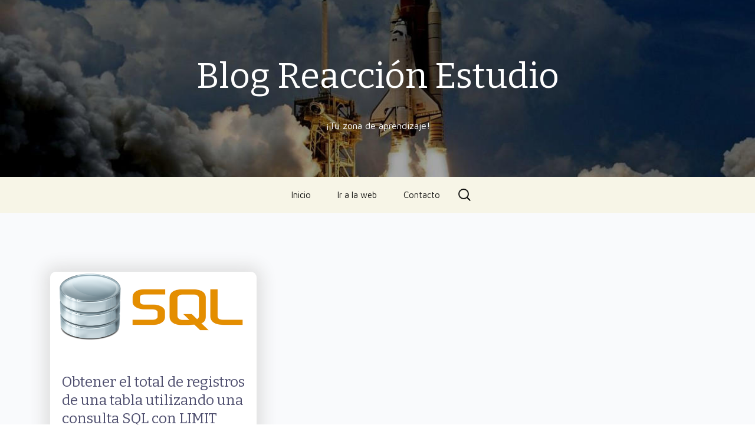

--- FILE ---
content_type: text/html; charset=UTF-8
request_url: https://blog.reaccionestudio.com/tag/limit/
body_size: 9689
content:
<!DOCTYPE html>
<!--[if IE 7]>
<html class="ie ie7" lang="es">
<![endif]-->
<!--[if IE 8]>
<html class="ie ie8" lang="es">
<![endif]-->
<!--[if !(IE 7) | !(IE 8)  ]><!-->
<html lang="es">
<!--<![endif]-->
<head>
	<meta charset="UTF-8">
	<meta name="viewport" content="width=device-width">
	<title>limit | Blog Reacción Estudio</title>
	<link rel="profile" href="http://gmpg.org/xfn/11">
	<link rel="pingback" href="https://blog.reaccionestudio.com/xmlrpc.php">
	<link rel="stylesheet" href="https://www.reaccionestudio.com/build/app.css">
	<!--[if lt IE 9]>
	<script src="https://blog.reaccionestudio.com/wp-content/themes/reaccionestudio_theme/js/html5.js"></script>
	<![endif]-->
	<meta name='robots' content='max-image-preview:large' />
<script id="cookieyes" type="text/javascript" src="https://cdn-cookieyes.com/client_data/ca4b4a6ed3dd00dd7e2bea7b/script.js"></script><link rel='dns-prefetch' href='//fonts.googleapis.com' />
<link rel="alternate" type="application/rss+xml" title="Blog Reacción Estudio &raquo; Feed" href="https://blog.reaccionestudio.com/feed/" />
<link rel="alternate" type="application/rss+xml" title="Blog Reacción Estudio &raquo; Feed de los comentarios" href="https://blog.reaccionestudio.com/comments/feed/" />
<link rel="alternate" type="application/rss+xml" title="Blog Reacción Estudio &raquo; Etiqueta limit del feed" href="https://blog.reaccionestudio.com/tag/limit/feed/" />
<script type="text/javascript">
/* <![CDATA[ */
window._wpemojiSettings = {"baseUrl":"https:\/\/s.w.org\/images\/core\/emoji\/14.0.0\/72x72\/","ext":".png","svgUrl":"https:\/\/s.w.org\/images\/core\/emoji\/14.0.0\/svg\/","svgExt":".svg","source":{"concatemoji":"https:\/\/blog.reaccionestudio.com\/wp-includes\/js\/wp-emoji-release.min.js?ver=6.4.7"}};
/*! This file is auto-generated */
!function(i,n){var o,s,e;function c(e){try{var t={supportTests:e,timestamp:(new Date).valueOf()};sessionStorage.setItem(o,JSON.stringify(t))}catch(e){}}function p(e,t,n){e.clearRect(0,0,e.canvas.width,e.canvas.height),e.fillText(t,0,0);var t=new Uint32Array(e.getImageData(0,0,e.canvas.width,e.canvas.height).data),r=(e.clearRect(0,0,e.canvas.width,e.canvas.height),e.fillText(n,0,0),new Uint32Array(e.getImageData(0,0,e.canvas.width,e.canvas.height).data));return t.every(function(e,t){return e===r[t]})}function u(e,t,n){switch(t){case"flag":return n(e,"\ud83c\udff3\ufe0f\u200d\u26a7\ufe0f","\ud83c\udff3\ufe0f\u200b\u26a7\ufe0f")?!1:!n(e,"\ud83c\uddfa\ud83c\uddf3","\ud83c\uddfa\u200b\ud83c\uddf3")&&!n(e,"\ud83c\udff4\udb40\udc67\udb40\udc62\udb40\udc65\udb40\udc6e\udb40\udc67\udb40\udc7f","\ud83c\udff4\u200b\udb40\udc67\u200b\udb40\udc62\u200b\udb40\udc65\u200b\udb40\udc6e\u200b\udb40\udc67\u200b\udb40\udc7f");case"emoji":return!n(e,"\ud83e\udef1\ud83c\udffb\u200d\ud83e\udef2\ud83c\udfff","\ud83e\udef1\ud83c\udffb\u200b\ud83e\udef2\ud83c\udfff")}return!1}function f(e,t,n){var r="undefined"!=typeof WorkerGlobalScope&&self instanceof WorkerGlobalScope?new OffscreenCanvas(300,150):i.createElement("canvas"),a=r.getContext("2d",{willReadFrequently:!0}),o=(a.textBaseline="top",a.font="600 32px Arial",{});return e.forEach(function(e){o[e]=t(a,e,n)}),o}function t(e){var t=i.createElement("script");t.src=e,t.defer=!0,i.head.appendChild(t)}"undefined"!=typeof Promise&&(o="wpEmojiSettingsSupports",s=["flag","emoji"],n.supports={everything:!0,everythingExceptFlag:!0},e=new Promise(function(e){i.addEventListener("DOMContentLoaded",e,{once:!0})}),new Promise(function(t){var n=function(){try{var e=JSON.parse(sessionStorage.getItem(o));if("object"==typeof e&&"number"==typeof e.timestamp&&(new Date).valueOf()<e.timestamp+604800&&"object"==typeof e.supportTests)return e.supportTests}catch(e){}return null}();if(!n){if("undefined"!=typeof Worker&&"undefined"!=typeof OffscreenCanvas&&"undefined"!=typeof URL&&URL.createObjectURL&&"undefined"!=typeof Blob)try{var e="postMessage("+f.toString()+"("+[JSON.stringify(s),u.toString(),p.toString()].join(",")+"));",r=new Blob([e],{type:"text/javascript"}),a=new Worker(URL.createObjectURL(r),{name:"wpTestEmojiSupports"});return void(a.onmessage=function(e){c(n=e.data),a.terminate(),t(n)})}catch(e){}c(n=f(s,u,p))}t(n)}).then(function(e){for(var t in e)n.supports[t]=e[t],n.supports.everything=n.supports.everything&&n.supports[t],"flag"!==t&&(n.supports.everythingExceptFlag=n.supports.everythingExceptFlag&&n.supports[t]);n.supports.everythingExceptFlag=n.supports.everythingExceptFlag&&!n.supports.flag,n.DOMReady=!1,n.readyCallback=function(){n.DOMReady=!0}}).then(function(){return e}).then(function(){var e;n.supports.everything||(n.readyCallback(),(e=n.source||{}).concatemoji?t(e.concatemoji):e.wpemoji&&e.twemoji&&(t(e.twemoji),t(e.wpemoji)))}))}((window,document),window._wpemojiSettings);
/* ]]> */
</script>
<style id='wp-emoji-styles-inline-css' type='text/css'>

	img.wp-smiley, img.emoji {
		display: inline !important;
		border: none !important;
		box-shadow: none !important;
		height: 1em !important;
		width: 1em !important;
		margin: 0 0.07em !important;
		vertical-align: -0.1em !important;
		background: none !important;
		padding: 0 !important;
	}
</style>
<link rel='stylesheet' id='wp-block-library-css' href='https://blog.reaccionestudio.com/wp-includes/css/dist/block-library/style.min.css?ver=6.4.7' type='text/css' media='all' />
<style id='classic-theme-styles-inline-css' type='text/css'>
/*! This file is auto-generated */
.wp-block-button__link{color:#fff;background-color:#32373c;border-radius:9999px;box-shadow:none;text-decoration:none;padding:calc(.667em + 2px) calc(1.333em + 2px);font-size:1.125em}.wp-block-file__button{background:#32373c;color:#fff;text-decoration:none}
</style>
<style id='global-styles-inline-css' type='text/css'>
body{--wp--preset--color--black: #000000;--wp--preset--color--cyan-bluish-gray: #abb8c3;--wp--preset--color--white: #ffffff;--wp--preset--color--pale-pink: #f78da7;--wp--preset--color--vivid-red: #cf2e2e;--wp--preset--color--luminous-vivid-orange: #ff6900;--wp--preset--color--luminous-vivid-amber: #fcb900;--wp--preset--color--light-green-cyan: #7bdcb5;--wp--preset--color--vivid-green-cyan: #00d084;--wp--preset--color--pale-cyan-blue: #8ed1fc;--wp--preset--color--vivid-cyan-blue: #0693e3;--wp--preset--color--vivid-purple: #9b51e0;--wp--preset--gradient--vivid-cyan-blue-to-vivid-purple: linear-gradient(135deg,rgba(6,147,227,1) 0%,rgb(155,81,224) 100%);--wp--preset--gradient--light-green-cyan-to-vivid-green-cyan: linear-gradient(135deg,rgb(122,220,180) 0%,rgb(0,208,130) 100%);--wp--preset--gradient--luminous-vivid-amber-to-luminous-vivid-orange: linear-gradient(135deg,rgba(252,185,0,1) 0%,rgba(255,105,0,1) 100%);--wp--preset--gradient--luminous-vivid-orange-to-vivid-red: linear-gradient(135deg,rgba(255,105,0,1) 0%,rgb(207,46,46) 100%);--wp--preset--gradient--very-light-gray-to-cyan-bluish-gray: linear-gradient(135deg,rgb(238,238,238) 0%,rgb(169,184,195) 100%);--wp--preset--gradient--cool-to-warm-spectrum: linear-gradient(135deg,rgb(74,234,220) 0%,rgb(151,120,209) 20%,rgb(207,42,186) 40%,rgb(238,44,130) 60%,rgb(251,105,98) 80%,rgb(254,248,76) 100%);--wp--preset--gradient--blush-light-purple: linear-gradient(135deg,rgb(255,206,236) 0%,rgb(152,150,240) 100%);--wp--preset--gradient--blush-bordeaux: linear-gradient(135deg,rgb(254,205,165) 0%,rgb(254,45,45) 50%,rgb(107,0,62) 100%);--wp--preset--gradient--luminous-dusk: linear-gradient(135deg,rgb(255,203,112) 0%,rgb(199,81,192) 50%,rgb(65,88,208) 100%);--wp--preset--gradient--pale-ocean: linear-gradient(135deg,rgb(255,245,203) 0%,rgb(182,227,212) 50%,rgb(51,167,181) 100%);--wp--preset--gradient--electric-grass: linear-gradient(135deg,rgb(202,248,128) 0%,rgb(113,206,126) 100%);--wp--preset--gradient--midnight: linear-gradient(135deg,rgb(2,3,129) 0%,rgb(40,116,252) 100%);--wp--preset--font-size--small: 13px;--wp--preset--font-size--medium: 20px;--wp--preset--font-size--large: 36px;--wp--preset--font-size--x-large: 42px;--wp--preset--spacing--20: 0.44rem;--wp--preset--spacing--30: 0.67rem;--wp--preset--spacing--40: 1rem;--wp--preset--spacing--50: 1.5rem;--wp--preset--spacing--60: 2.25rem;--wp--preset--spacing--70: 3.38rem;--wp--preset--spacing--80: 5.06rem;--wp--preset--shadow--natural: 6px 6px 9px rgba(0, 0, 0, 0.2);--wp--preset--shadow--deep: 12px 12px 50px rgba(0, 0, 0, 0.4);--wp--preset--shadow--sharp: 6px 6px 0px rgba(0, 0, 0, 0.2);--wp--preset--shadow--outlined: 6px 6px 0px -3px rgba(255, 255, 255, 1), 6px 6px rgba(0, 0, 0, 1);--wp--preset--shadow--crisp: 6px 6px 0px rgba(0, 0, 0, 1);}:where(.is-layout-flex){gap: 0.5em;}:where(.is-layout-grid){gap: 0.5em;}body .is-layout-flow > .alignleft{float: left;margin-inline-start: 0;margin-inline-end: 2em;}body .is-layout-flow > .alignright{float: right;margin-inline-start: 2em;margin-inline-end: 0;}body .is-layout-flow > .aligncenter{margin-left: auto !important;margin-right: auto !important;}body .is-layout-constrained > .alignleft{float: left;margin-inline-start: 0;margin-inline-end: 2em;}body .is-layout-constrained > .alignright{float: right;margin-inline-start: 2em;margin-inline-end: 0;}body .is-layout-constrained > .aligncenter{margin-left: auto !important;margin-right: auto !important;}body .is-layout-constrained > :where(:not(.alignleft):not(.alignright):not(.alignfull)){max-width: var(--wp--style--global--content-size);margin-left: auto !important;margin-right: auto !important;}body .is-layout-constrained > .alignwide{max-width: var(--wp--style--global--wide-size);}body .is-layout-flex{display: flex;}body .is-layout-flex{flex-wrap: wrap;align-items: center;}body .is-layout-flex > *{margin: 0;}body .is-layout-grid{display: grid;}body .is-layout-grid > *{margin: 0;}:where(.wp-block-columns.is-layout-flex){gap: 2em;}:where(.wp-block-columns.is-layout-grid){gap: 2em;}:where(.wp-block-post-template.is-layout-flex){gap: 1.25em;}:where(.wp-block-post-template.is-layout-grid){gap: 1.25em;}.has-black-color{color: var(--wp--preset--color--black) !important;}.has-cyan-bluish-gray-color{color: var(--wp--preset--color--cyan-bluish-gray) !important;}.has-white-color{color: var(--wp--preset--color--white) !important;}.has-pale-pink-color{color: var(--wp--preset--color--pale-pink) !important;}.has-vivid-red-color{color: var(--wp--preset--color--vivid-red) !important;}.has-luminous-vivid-orange-color{color: var(--wp--preset--color--luminous-vivid-orange) !important;}.has-luminous-vivid-amber-color{color: var(--wp--preset--color--luminous-vivid-amber) !important;}.has-light-green-cyan-color{color: var(--wp--preset--color--light-green-cyan) !important;}.has-vivid-green-cyan-color{color: var(--wp--preset--color--vivid-green-cyan) !important;}.has-pale-cyan-blue-color{color: var(--wp--preset--color--pale-cyan-blue) !important;}.has-vivid-cyan-blue-color{color: var(--wp--preset--color--vivid-cyan-blue) !important;}.has-vivid-purple-color{color: var(--wp--preset--color--vivid-purple) !important;}.has-black-background-color{background-color: var(--wp--preset--color--black) !important;}.has-cyan-bluish-gray-background-color{background-color: var(--wp--preset--color--cyan-bluish-gray) !important;}.has-white-background-color{background-color: var(--wp--preset--color--white) !important;}.has-pale-pink-background-color{background-color: var(--wp--preset--color--pale-pink) !important;}.has-vivid-red-background-color{background-color: var(--wp--preset--color--vivid-red) !important;}.has-luminous-vivid-orange-background-color{background-color: var(--wp--preset--color--luminous-vivid-orange) !important;}.has-luminous-vivid-amber-background-color{background-color: var(--wp--preset--color--luminous-vivid-amber) !important;}.has-light-green-cyan-background-color{background-color: var(--wp--preset--color--light-green-cyan) !important;}.has-vivid-green-cyan-background-color{background-color: var(--wp--preset--color--vivid-green-cyan) !important;}.has-pale-cyan-blue-background-color{background-color: var(--wp--preset--color--pale-cyan-blue) !important;}.has-vivid-cyan-blue-background-color{background-color: var(--wp--preset--color--vivid-cyan-blue) !important;}.has-vivid-purple-background-color{background-color: var(--wp--preset--color--vivid-purple) !important;}.has-black-border-color{border-color: var(--wp--preset--color--black) !important;}.has-cyan-bluish-gray-border-color{border-color: var(--wp--preset--color--cyan-bluish-gray) !important;}.has-white-border-color{border-color: var(--wp--preset--color--white) !important;}.has-pale-pink-border-color{border-color: var(--wp--preset--color--pale-pink) !important;}.has-vivid-red-border-color{border-color: var(--wp--preset--color--vivid-red) !important;}.has-luminous-vivid-orange-border-color{border-color: var(--wp--preset--color--luminous-vivid-orange) !important;}.has-luminous-vivid-amber-border-color{border-color: var(--wp--preset--color--luminous-vivid-amber) !important;}.has-light-green-cyan-border-color{border-color: var(--wp--preset--color--light-green-cyan) !important;}.has-vivid-green-cyan-border-color{border-color: var(--wp--preset--color--vivid-green-cyan) !important;}.has-pale-cyan-blue-border-color{border-color: var(--wp--preset--color--pale-cyan-blue) !important;}.has-vivid-cyan-blue-border-color{border-color: var(--wp--preset--color--vivid-cyan-blue) !important;}.has-vivid-purple-border-color{border-color: var(--wp--preset--color--vivid-purple) !important;}.has-vivid-cyan-blue-to-vivid-purple-gradient-background{background: var(--wp--preset--gradient--vivid-cyan-blue-to-vivid-purple) !important;}.has-light-green-cyan-to-vivid-green-cyan-gradient-background{background: var(--wp--preset--gradient--light-green-cyan-to-vivid-green-cyan) !important;}.has-luminous-vivid-amber-to-luminous-vivid-orange-gradient-background{background: var(--wp--preset--gradient--luminous-vivid-amber-to-luminous-vivid-orange) !important;}.has-luminous-vivid-orange-to-vivid-red-gradient-background{background: var(--wp--preset--gradient--luminous-vivid-orange-to-vivid-red) !important;}.has-very-light-gray-to-cyan-bluish-gray-gradient-background{background: var(--wp--preset--gradient--very-light-gray-to-cyan-bluish-gray) !important;}.has-cool-to-warm-spectrum-gradient-background{background: var(--wp--preset--gradient--cool-to-warm-spectrum) !important;}.has-blush-light-purple-gradient-background{background: var(--wp--preset--gradient--blush-light-purple) !important;}.has-blush-bordeaux-gradient-background{background: var(--wp--preset--gradient--blush-bordeaux) !important;}.has-luminous-dusk-gradient-background{background: var(--wp--preset--gradient--luminous-dusk) !important;}.has-pale-ocean-gradient-background{background: var(--wp--preset--gradient--pale-ocean) !important;}.has-electric-grass-gradient-background{background: var(--wp--preset--gradient--electric-grass) !important;}.has-midnight-gradient-background{background: var(--wp--preset--gradient--midnight) !important;}.has-small-font-size{font-size: var(--wp--preset--font-size--small) !important;}.has-medium-font-size{font-size: var(--wp--preset--font-size--medium) !important;}.has-large-font-size{font-size: var(--wp--preset--font-size--large) !important;}.has-x-large-font-size{font-size: var(--wp--preset--font-size--x-large) !important;}
.wp-block-navigation a:where(:not(.wp-element-button)){color: inherit;}
:where(.wp-block-post-template.is-layout-flex){gap: 1.25em;}:where(.wp-block-post-template.is-layout-grid){gap: 1.25em;}
:where(.wp-block-columns.is-layout-flex){gap: 2em;}:where(.wp-block-columns.is-layout-grid){gap: 2em;}
.wp-block-pullquote{font-size: 1.5em;line-height: 1.6;}
</style>
<link rel='stylesheet' id='twentythirteen-fonts-css' href='//fonts.googleapis.com/css?family=Source+Sans+Pro%3A300%2C400%2C700%2C300italic%2C400italic%2C700italic%7CBitter%3A400%2C700&#038;subset=latin%2Clatin-ext' type='text/css' media='all' />
<link rel='stylesheet' id='genericons-css' href='https://blog.reaccionestudio.com/wp-content/themes/reaccionestudio_theme/fonts/genericons.css?ver=2.09' type='text/css' media='all' />
<link rel='stylesheet' id='twentythirteen-style-css' href='https://blog.reaccionestudio.com/wp-content/themes/reaccionestudio_theme/style.css?ver=2013-07-18' type='text/css' media='all' />
<!--[if lt IE 9]>
<link rel='stylesheet' id='twentythirteen-ie-css' href='https://blog.reaccionestudio.com/wp-content/themes/reaccionestudio_theme/css/ie.css?ver=2013-07-18' type='text/css' media='all' />
<![endif]-->
<link rel='stylesheet' id='hcb-style-css' href='https://blog.reaccionestudio.com/wp-content/plugins/highlighting-code-block/build/css/hcb--light.css?ver=2.0.1' type='text/css' media='all' />
<style id='hcb-style-inline-css' type='text/css'>
:root{--hcb--fz--base: 14px}:root{--hcb--fz--mobile: 13px}:root{--hcb--ff:Menlo, Consolas, "Hiragino Kaku Gothic ProN", "Hiragino Sans", Meiryo, sans-serif;}
</style>
<script type="text/javascript" src="https://blog.reaccionestudio.com/wp-includes/js/jquery/jquery.min.js?ver=3.7.1" id="jquery-core-js"></script>
<script type="text/javascript" src="https://blog.reaccionestudio.com/wp-includes/js/jquery/jquery-migrate.min.js?ver=3.4.1" id="jquery-migrate-js"></script>
<link rel="https://api.w.org/" href="https://blog.reaccionestudio.com/wp-json/" /><link rel="alternate" type="application/json" href="https://blog.reaccionestudio.com/wp-json/wp/v2/tags/406" /><link rel="EditURI" type="application/rsd+xml" title="RSD" href="https://blog.reaccionestudio.com/xmlrpc.php?rsd" />
<meta name="generator" content="WordPress 6.4.7" />
<style type="text/css">.recentcomments a{display:inline !important;padding:0 !important;margin:0 !important;}</style>	<style type="text/css" id="twentythirteen-header-css">
			.site-header {
			background: url(https://blog.reaccionestudio.com/wp-content/themes/reaccionestudio_theme/images/headers/circle.png) no-repeat scroll top;
			background-size: 1600px auto;
		}
		</style>
		
	<script async src="//pagead2.googlesyndication.com/pagead/js/adsbygoogle.js"></script>

<!-- Global site tag (gtag.js) - Google Analytics -->
<script async src="https://www.googletagmanager.com/gtag/js?id=UA-107084851-1"></script>
<script>
  window.dataLayer = window.dataLayer || [];
  function gtag(){dataLayer.push(arguments);}
  gtag('js', new Date());

  gtag('config', 'UA-107084851-1');
</script>


</head>

<body class="archive tag tag-limit tag-406 single-author">

<div class="container-lg">

	<div id="blog-slider" class="control-area pricing blog-rocket-bg">
		<div class="container">
			<div class="row justify-content-center">
				<div class="col-lg-8 text-center">
					<div class="control-text">
						<h1>
							<a href="https://blog.reaccionestudio.com/" title="Blog Reacción Estudio">Blog Reacción Estudio</a>
						</h1>
						<p>¡Tu zona de aprendizaje!</p>
					</div>
				</div>
			</div>
			<!--End of row-->
		</div>
		<!--End of container-->
	</div>

	<header id="masthead" class="site-header" role="banner">

		<div id="navbar" class="navbar">
			<nav id="site-navigation" class="navigation main-navigation" role="navigation">
				<h3 class="menu-toggle">Menú</h3>
				<a class="screen-reader-text skip-link" href="#content" title="Ir al contenido">Ir al contenido</a>
				<div class="menu-menu-2-container"><ul id="menu-menu-2" class="nav-menu"><li id="menu-item-2280" class="menu-item menu-item-type-custom menu-item-object-custom menu-item-home menu-item-2280"><a href="https://blog.reaccionestudio.com/">Inicio</a></li>
<li id="menu-item-2281" class="menu-item menu-item-type-custom menu-item-object-custom menu-item-2281"><a href="https://www.reaccionestudio.com/">Ir a la web</a></li>
<li id="menu-item-2282" class="menu-item menu-item-type-custom menu-item-object-custom menu-item-2282"><a href="https://www.reaccionestudio.com/contacto">Contacto</a></li>
</ul></div>				<form role="search" method="get" class="search-form" action="https://blog.reaccionestudio.com/">
				<label>
					<span class="screen-reader-text">Buscar:</span>
					<input type="search" class="search-field" placeholder="Buscar &hellip;" value="" name="s" />
				</label>
				<input type="submit" class="search-submit" value="Buscar" />
			</form>			</nav><!-- #site-navigation -->
		</div><!-- #navbar -->
	</header><!-- #masthead -->

	<div id="main" class="site-main">
		
	<div class="blogpost-area">
		<div class="container">
			<div class="row">

				
																
<div id="post-1946" class="col-lg-4 blogs-load">
	
	<div class="single-blog-post">
		
				<div class="blog-img">
			<a href="https://blog.reaccionestudio.com/obtener-el-total-de-registros-de-una-tabla-utilizando-una-consulta-sql-con-limit/" title="Obtener el total de registros de una tabla utilizando una consulta SQL con LIMIT"><img width="604" height="205" src="https://blog.reaccionestudio.com/wp-content/uploads/2012/04/sql.png" class="attachment-post-thumbnail size-post-thumbnail wp-post-image" alt="" decoding="async" fetchpriority="high" /></a>
		</div>
		
		<div class="blog-meta">
						<h1>
				<a href="https://blog.reaccionestudio.com/obtener-el-total-de-registros-de-una-tabla-utilizando-una-consulta-sql-con-limit/" title="Obtener el total de registros de una tabla utilizando una consulta SQL con LIMIT" rel="bookmark">Obtener el total de registros de una tabla utilizando una consulta SQL con LIMIT</a>
			</h1>
			
			<span class="date"><a href="https://blog.reaccionestudio.com/obtener-el-total-de-registros-de-una-tabla-utilizando-una-consulta-sql-con-limit/" title="Enlace permanente a Obtener el total de registros de una tabla utilizando una consulta SQL con LIMIT" rel="bookmark"><time class="entry-date" datetime="2014-06-03T13:42:36+01:00">03/06/2014</time></a></span>&nbsp;&nbsp;<span class="categories-links"><a href="https://blog.reaccionestudio.com/category/sql-nosql/" rel="category tag">SQL / NoSQL</a></span>&nbsp;&nbsp;<span class="tags-links"><a href="https://blog.reaccionestudio.com/tag/base-de-datos/" rel="tag">base de datos</a>, <a href="https://blog.reaccionestudio.com/tag/bases-de-datos/" rel="tag">bases de datos</a>, <a href="https://blog.reaccionestudio.com/tag/bd/" rel="tag">bd</a>, <a href="https://blog.reaccionestudio.com/tag/consulta/" rel="tag">consulta</a>, <a href="https://blog.reaccionestudio.com/tag/db/" rel="tag">db</a>, <a href="https://blog.reaccionestudio.com/tag/limit/" rel="tag">limit</a>, <a href="https://blog.reaccionestudio.com/tag/registros/" rel="tag">registros</a>, <a href="https://blog.reaccionestudio.com/tag/sql/" rel="tag">sql</a>, <a href="https://blog.reaccionestudio.com/tag/tabla/" rel="tag">tabla</a>, <a href="https://blog.reaccionestudio.com/tag/totales/" rel="tag">totales</a></span><br /><span class="author vcard">Enviado por <a class="url fn n" href="https://blog.reaccionestudio.com/author/admin/" title="Ver todas las entradas por Alberto" rel="author"><strong>Alberto</strong></a></span>			
		</div>

		<div class="description">
		
			<p>A la hora de listar los resultados de una tabla, si esta tabla contiene bastantes registros, lo más lógico es que los vayamos mostrando de X en X utilizando una paginación. Y es bastante útil mostrar en una cadena de texto el total de registros que tiene esta tabla, algo como «Total usuarios: 365«. Pues [&hellip;]</p>

				</div>

		<div class="blog-comments">
			
							<a href="https://blog.reaccionestudio.com/obtener-el-total-de-registros-de-una-tabla-utilizando-una-consulta-sql-con-limit/#respond"><span class="dsq-postid" data-dsqidentifier="1946 https://blog.reaccionestudio.com/?p=1946"><span class="leave-reply">Dejar un comentario</span></span></a>						
		</div>
	</div>

</div>

					
				
			</div>

						
		</div>
	</div>


		</div><!-- #main -->
		<footer id="colophon" class="site-footer" role="contentinfo">
				<div id="secondary" class="sidebar-container" role="complementary">
		<div class="widget-area">
			<aside id="categories-2" class="widget widget_categories"><h3 class="widget-title">Categorías</h3>
			<ul>
					<li class="cat-item cat-item-47"><a href="https://blog.reaccionestudio.com/category/ajax/">AJAX</a>
</li>
	<li class="cat-item cat-item-5"><a href="https://blog.reaccionestudio.com/category/css/">CSS</a>
</li>
	<li class="cat-item cat-item-18"><a href="https://blog.reaccionestudio.com/category/disenoweb/">Diseño web</a>
</li>
	<li class="cat-item cat-item-20"><a href="https://blog.reaccionestudio.com/category/fotografia/">Fotografía</a>
</li>
	<li class="cat-item cat-item-485"><a href="https://blog.reaccionestudio.com/category/git/">GIT</a>
</li>
	<li class="cat-item cat-item-3"><a href="https://blog.reaccionestudio.com/category/html/">HTML</a>
</li>
	<li class="cat-item cat-item-457"><a href="https://blog.reaccionestudio.com/category/java-2/">Java</a>
</li>
	<li class="cat-item cat-item-46"><a href="https://blog.reaccionestudio.com/category/javascript/">Javascript &amp; jQuery</a>
</li>
	<li class="cat-item cat-item-1"><a href="https://blog.reaccionestudio.com/category/otros/">Otros</a>
</li>
	<li class="cat-item cat-item-4"><a href="https://blog.reaccionestudio.com/category/php/">PHP</a>
</li>
	<li class="cat-item cat-item-499"><a href="https://blog.reaccionestudio.com/category/python/">Python</a>
</li>
	<li class="cat-item cat-item-507"><a href="https://blog.reaccionestudio.com/category/react/">React</a>
</li>
	<li class="cat-item cat-item-19"><a href="https://blog.reaccionestudio.com/category/recursos-de-diseno/">Recursos de diseño</a>
</li>
	<li class="cat-item cat-item-7"><a href="https://blog.reaccionestudio.com/category/sql-nosql/">SQL / NoSQL</a>
</li>
	<li class="cat-item cat-item-6"><a href="https://blog.reaccionestudio.com/category/trabajos/">Trabajos</a>
</li>
	<li class="cat-item cat-item-534"><a href="https://blog.reaccionestudio.com/category/typescript/">TypeScript</a>
</li>
			</ul>

			</aside><aside id="tag_cloud-2" class="widget widget_tag_cloud"><h3 class="widget-title">Etiquetas</h3><div class="tagcloud"><a href="https://blog.reaccionestudio.com/tag/ajax-2/" class="tag-cloud-link tag-link-84 tag-link-position-1" style="font-size: 14.021505376344pt;" aria-label="ajax (9 elementos)">ajax</a>
<a href="https://blog.reaccionestudio.com/tag/archivo/" class="tag-cloud-link tag-link-151 tag-link-position-2" style="font-size: 9.505376344086pt;" aria-label="archivo (4 elementos)">archivo</a>
<a href="https://blog.reaccionestudio.com/tag/archivos/" class="tag-cloud-link tag-link-133 tag-link-position-3" style="font-size: 8pt;" aria-label="archivos (3 elementos)">archivos</a>
<a href="https://blog.reaccionestudio.com/tag/base-de-datos/" class="tag-cloud-link tag-link-343 tag-link-position-4" style="font-size: 9.505376344086pt;" aria-label="base de datos (4 elementos)">base de datos</a>
<a href="https://blog.reaccionestudio.com/tag/bd/" class="tag-cloud-link tag-link-157 tag-link-position-5" style="font-size: 8pt;" aria-label="bd (3 elementos)">bd</a>
<a href="https://blog.reaccionestudio.com/tag/boton/" class="tag-cloud-link tag-link-248 tag-link-position-6" style="font-size: 8pt;" aria-label="botón (3 elementos)">botón</a>
<a href="https://blog.reaccionestudio.com/tag/cargar/" class="tag-cloud-link tag-link-200 tag-link-position-7" style="font-size: 8pt;" aria-label="cargar (3 elementos)">cargar</a>
<a href="https://blog.reaccionestudio.com/tag/clase/" class="tag-cloud-link tag-link-241 tag-link-position-8" style="font-size: 10.709677419355pt;" aria-label="clase (5 elementos)">clase</a>
<a href="https://blog.reaccionestudio.com/tag/class/" class="tag-cloud-link tag-link-51 tag-link-position-9" style="font-size: 8pt;" aria-label="class (3 elementos)">class</a>
<a href="https://blog.reaccionestudio.com/tag/css-2/" class="tag-cloud-link tag-link-25 tag-link-position-10" style="font-size: 17.483870967742pt;" aria-label="css (16 elementos)">css</a>
<a href="https://blog.reaccionestudio.com/tag/css3/" class="tag-cloud-link tag-link-386 tag-link-position-11" style="font-size: 9.505376344086pt;" aria-label="css3 (4 elementos)">css3</a>
<a href="https://blog.reaccionestudio.com/tag/database/" class="tag-cloud-link tag-link-158 tag-link-position-12" style="font-size: 8pt;" aria-label="database (3 elementos)">database</a>
<a href="https://blog.reaccionestudio.com/tag/descargar/" class="tag-cloud-link tag-link-183 tag-link-position-13" style="font-size: 8pt;" aria-label="descargar (3 elementos)">descargar</a>
<a href="https://blog.reaccionestudio.com/tag/direcciones/" class="tag-cloud-link tag-link-77 tag-link-position-14" style="font-size: 8pt;" aria-label="direcciones (3 elementos)">direcciones</a>
<a href="https://blog.reaccionestudio.com/tag/diseno/" class="tag-cloud-link tag-link-12 tag-link-position-15" style="font-size: 9.505376344086pt;" aria-label="diseño (4 elementos)">diseño</a>
<a href="https://blog.reaccionestudio.com/tag/efecto/" class="tag-cloud-link tag-link-176 tag-link-position-16" style="font-size: 10.709677419355pt;" aria-label="efecto (5 elementos)">efecto</a>
<a href="https://blog.reaccionestudio.com/tag/etiquetas/" class="tag-cloud-link tag-link-104 tag-link-position-17" style="font-size: 8pt;" aria-label="etiquetas (3 elementos)">etiquetas</a>
<a href="https://blog.reaccionestudio.com/tag/gratis/" class="tag-cloud-link tag-link-167 tag-link-position-18" style="font-size: 12.516129032258pt;" aria-label="gratis (7 elementos)">gratis</a>
<a href="https://blog.reaccionestudio.com/tag/html-2/" class="tag-cloud-link tag-link-13 tag-link-position-19" style="font-size: 13.268817204301pt;" aria-label="html (8 elementos)">html</a>
<a href="https://blog.reaccionestudio.com/tag/icono/" class="tag-cloud-link tag-link-159 tag-link-position-20" style="font-size: 9.505376344086pt;" aria-label="icono (4 elementos)">icono</a>
<a href="https://blog.reaccionestudio.com/tag/iconos/" class="tag-cloud-link tag-link-27 tag-link-position-21" style="font-size: 13.268817204301pt;" aria-label="iconos (8 elementos)">iconos</a>
<a href="https://blog.reaccionestudio.com/tag/imagen/" class="tag-cloud-link tag-link-93 tag-link-position-22" style="font-size: 13.268817204301pt;" aria-label="imagen (8 elementos)">imagen</a>
<a href="https://blog.reaccionestudio.com/tag/imagenes/" class="tag-cloud-link tag-link-94 tag-link-position-23" style="font-size: 13.268817204301pt;" aria-label="imagenes (8 elementos)">imagenes</a>
<a href="https://blog.reaccionestudio.com/tag/javascript-2/" class="tag-cloud-link tag-link-57 tag-link-position-24" style="font-size: 16.279569892473pt;" aria-label="javascript (13 elementos)">javascript</a>
<a href="https://blog.reaccionestudio.com/tag/jquery/" class="tag-cloud-link tag-link-128 tag-link-position-25" style="font-size: 19.139784946237pt;" aria-label="jquery (21 elementos)">jquery</a>
<a href="https://blog.reaccionestudio.com/tag/linux/" class="tag-cloud-link tag-link-254 tag-link-position-26" style="font-size: 9.505376344086pt;" aria-label="linux (4 elementos)">linux</a>
<a href="https://blog.reaccionestudio.com/tag/manual/" class="tag-cloud-link tag-link-14 tag-link-position-27" style="font-size: 8pt;" aria-label="manual (3 elementos)">manual</a>
<a href="https://blog.reaccionestudio.com/tag/menu/" class="tag-cloud-link tag-link-246 tag-link-position-28" style="font-size: 8pt;" aria-label="menú (3 elementos)">menú</a>
<a href="https://blog.reaccionestudio.com/tag/mostrar/" class="tag-cloud-link tag-link-23 tag-link-position-29" style="font-size: 8pt;" aria-label="mostrar (3 elementos)">mostrar</a>
<a href="https://blog.reaccionestudio.com/tag/mysql-2/" class="tag-cloud-link tag-link-42 tag-link-position-30" style="font-size: 14.623655913978pt;" aria-label="mysql (10 elementos)">mysql</a>
<a href="https://blog.reaccionestudio.com/tag/paginacion/" class="tag-cloud-link tag-link-85 tag-link-position-31" style="font-size: 8pt;" aria-label="paginacion (3 elementos)">paginacion</a>
<a href="https://blog.reaccionestudio.com/tag/php-2/" class="tag-cloud-link tag-link-21 tag-link-position-32" style="font-size: 22pt;" aria-label="php (33 elementos)">php</a>
<a href="https://blog.reaccionestudio.com/tag/script/" class="tag-cloud-link tag-link-134 tag-link-position-33" style="font-size: 8pt;" aria-label="script (3 elementos)">script</a>
<a href="https://blog.reaccionestudio.com/tag/scroll/" class="tag-cloud-link tag-link-207 tag-link-position-34" style="font-size: 9.505376344086pt;" aria-label="scroll (4 elementos)">scroll</a>
<a href="https://blog.reaccionestudio.com/tag/servidor/" class="tag-cloud-link tag-link-109 tag-link-position-35" style="font-size: 12.516129032258pt;" aria-label="servidor (7 elementos)">servidor</a>
<a href="https://blog.reaccionestudio.com/tag/sistema/" class="tag-cloud-link tag-link-141 tag-link-position-36" style="font-size: 8pt;" aria-label="sistema (3 elementos)">sistema</a>
<a href="https://blog.reaccionestudio.com/tag/sql/" class="tag-cloud-link tag-link-41 tag-link-position-37" style="font-size: 12.516129032258pt;" aria-label="sql (7 elementos)">sql</a>
<a href="https://blog.reaccionestudio.com/tag/subir/" class="tag-cloud-link tag-link-92 tag-link-position-38" style="font-size: 9.505376344086pt;" aria-label="subir (4 elementos)">subir</a>
<a href="https://blog.reaccionestudio.com/tag/tablas/" class="tag-cloud-link tag-link-64 tag-link-position-39" style="font-size: 8pt;" aria-label="tablas (3 elementos)">tablas</a>
<a href="https://blog.reaccionestudio.com/tag/teclado/" class="tag-cloud-link tag-link-118 tag-link-position-40" style="font-size: 8pt;" aria-label="teclado (3 elementos)">teclado</a>
<a href="https://blog.reaccionestudio.com/tag/tooltip/" class="tag-cloud-link tag-link-163 tag-link-position-41" style="font-size: 9.505376344086pt;" aria-label="tooltip (4 elementos)">tooltip</a>
<a href="https://blog.reaccionestudio.com/tag/tooltips/" class="tag-cloud-link tag-link-164 tag-link-position-42" style="font-size: 8pt;" aria-label="tooltips (3 elementos)">tooltips</a>
<a href="https://blog.reaccionestudio.com/tag/usuario/" class="tag-cloud-link tag-link-182 tag-link-position-43" style="font-size: 8pt;" aria-label="usuario (3 elementos)">usuario</a>
<a href="https://blog.reaccionestudio.com/tag/web/" class="tag-cloud-link tag-link-10 tag-link-position-44" style="font-size: 12.516129032258pt;" aria-label="web (7 elementos)">web</a>
<a href="https://blog.reaccionestudio.com/tag/windows/" class="tag-cloud-link tag-link-81 tag-link-position-45" style="font-size: 8pt;" aria-label="windows (3 elementos)">windows</a></div>
</aside><aside id="recent-comments-2" class="widget widget_recent_comments"><h3 class="widget-title">Comentarios recientes</h3><ul id="recentcomments"><li class="recentcomments"><span class="comment-author-link">juan</span> en <a href="https://blog.reaccionestudio.com/busqueda-instantanea-con-jquery-y-php/#comment-648">Búsqueda instantánea con jQuery y PHP</a></li><li class="recentcomments"><span class="comment-author-link">Andres Vazquez</span> en <a href="https://blog.reaccionestudio.com/script-para-iniciar-o-detener-servicios-en-windows/#comment-645">Script para iniciar o detener servicios en Windows</a></li><li class="recentcomments"><span class="comment-author-link">Noctis</span> en <a href="https://blog.reaccionestudio.com/cargar-contenido-a-un-div-con-ajax-desde-jquery/#comment-644">Cargar contenido a un Div con Ajax desde jQuery</a></li><li class="recentcomments"><span class="comment-author-link">Andrés de la Torre</span> en <a href="https://blog.reaccionestudio.com/cargar-contenido-a-un-div-con-ajax-desde-jquery/#comment-643">Cargar contenido a un Div con Ajax desde jQuery</a></li><li class="recentcomments"><span class="comment-author-link">Andrés de la Torre</span> en <a href="https://blog.reaccionestudio.com/cargar-contenido-a-un-div-con-ajax-desde-jquery/#comment-642">Cargar contenido a un Div con Ajax desde jQuery</a></li></ul></aside><aside id="custom_html-2" class="widget_text widget widget_custom_html"><div class="textwidget custom-html-widget"><a title="Reacción Estudio" href="https://www.reaccionestudio.com/"><img src="https://www.reaccionestudio.com/images/logo-reaccion-estudio.png" alt="Reacción Estudio" title="Reacción Estudio" /></a>
<br /><br />
<p align="center">Soluciones tecnológicas a las necesidades de tu negocio.</p>
</div></aside>		</div><!-- .widget-area -->
	</div><!-- #secondary -->
		</footer><!-- #colophon -->
	</div><!-- #page -->

	<script type="text/javascript" id="disqus_count-js-extra">
/* <![CDATA[ */
var countVars = {"disqusShortname":"blog-reaccionestudio"};
/* ]]> */
</script>
<script type="text/javascript" src="https://blog.reaccionestudio.com/wp-content/plugins/disqus-comment-system/public/js/comment_count.js?ver=3.1.1" id="disqus_count-js"></script>
<script type="text/javascript" src="https://blog.reaccionestudio.com/wp-includes/js/imagesloaded.min.js?ver=5.0.0" id="imagesloaded-js"></script>
<script type="text/javascript" src="https://blog.reaccionestudio.com/wp-includes/js/masonry.min.js?ver=4.2.2" id="masonry-js"></script>
<script type="text/javascript" src="https://blog.reaccionestudio.com/wp-includes/js/jquery/jquery.masonry.min.js?ver=3.1.2b" id="jquery-masonry-js"></script>
<script type="text/javascript" src="https://blog.reaccionestudio.com/wp-content/themes/reaccionestudio_theme/js/functions.js?ver=2013-07-18" id="twentythirteen-script-js"></script>
<script type="text/javascript" src="https://blog.reaccionestudio.com/wp-content/plugins/highlighting-code-block/assets/js/prism.js?ver=2.0.1" id="hcb-prism-js"></script>
<script type="text/javascript" src="https://blog.reaccionestudio.com/wp-includes/js/clipboard.min.js?ver=2.0.11" id="clipboard-js"></script>
<script type="text/javascript" id="hcb-script-js-extra">
/* <![CDATA[ */
var hcbVars = {"showCopyBtn":"1","copyBtnLabel":"Copy code to clipboard"};
/* ]]> */
</script>
<script type="text/javascript" src="https://blog.reaccionestudio.com/wp-content/plugins/highlighting-code-block/build/js/hcb_script.js?ver=2.0.1" id="hcb-script-js"></script>

	<script type="text/javascript" defer src="https://blog.reaccionestudio.com/wp-content/themes/reaccionestudio_theme/js/app.js"></script>

</body>
</html>

<!-- Page supported by LiteSpeed Cache 6.5.0.2 on 2026-01-23 06:14:19 -->

--- FILE ---
content_type: application/javascript; charset=UTF-8
request_url: https://blog-reaccionestudio.disqus.com/count-data.js?1=1946%20https%3A%2F%2Fblog.reaccionestudio.com%2F%3Fp%3D1946
body_size: 288
content:
var DISQUSWIDGETS;

if (typeof DISQUSWIDGETS != 'undefined') {
    DISQUSWIDGETS.displayCount({"text":{"and":"y","comments":{"zero":"0 Comentarios","multiple":"{num} Comentarios","one":"1 Comentario"}},"counts":[{"id":"1946 https:\/\/blog.reaccionestudio.com\/?p=1946","comments":0}]});
}

--- FILE ---
content_type: application/javascript
request_url: https://blog.reaccionestudio.com/wp-content/themes/reaccionestudio_theme/js/app.js
body_size: 767
content:
jQuery(document).ready(function()
{
	/*
	setTimeout(function()
	{
	*/
		var sticky = jQuery('.sticky');

		if(sticky.length){
			var initTop = sticky.offset().top;
			var endTopElem = jQuery('div.google-adsense-entry-footer-content')
			var endTop = endTopElem.offset().top - sticky.height() - 700;
			//var endTop = jQuery('div.google-adsense-entry-footer-content').offset().top - sticky.height() + 135;

			jQuery(window).scroll(function()
			{
			    var scroll = jQuery(window).scrollTop();

			    if(!endTopElem.length) {
			    	return;
			    }

			  	if (scroll >= initTop && scroll < endTop) 
			  	{
			  		sticky.addClass('fixed');
			  	}	
			  	else
			  	{
			  		sticky.removeClass('fixed');
			  	}
			});
		}

	/*
	}, 
	500);
	*/
});
